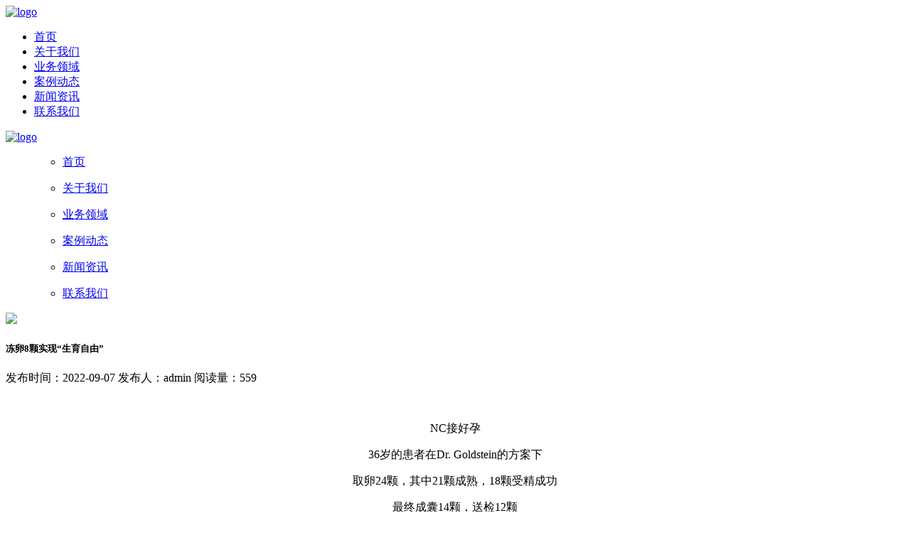

--- FILE ---
content_type: text/html; charset=utf-8
request_url: http://www.enci-fertility.com/case/16.html
body_size: 1974
content:
<!DOCTYPE html>
<html>
	<head>
		<meta charset="utf-8">
		<meta name="viewport" content="width=device-width, initial-scale=1.0">
		<link rel="stylesheet" type="text/css" href="/template/pc/static/css/swiper.css" />
		<link rel="stylesheet" type="text/css" href="/template/pc/static/css/animate.css" />
		<link rel="stylesheet" type="text/css" href="/template/pc/static/css/style.css" />
		<script src="/template/pc/static/js/jquery.js" type="text/javascript" charset="utf-8"></script>
		<script src="/template/pc/static/js/swiper.js" type="text/javascript" charset="utf-8"></script> 
		<script src="/template/pc/static/js/wow.min.js" type="text/javascript" charset="utf-8"></script>
		<title>冻卵8颗实现&ldquo;生育自由&rdquo;_美国BHF生殖中心</title>
		<meta name="keywords" content="" />
		<meta name="description" content="NC接好孕" />
		<script>
			var wow = new WOW({
				boxClass: 'wow',
				animateClass: 'animated',
				offset: 0,
				mobile: true,
				live: true
			});
			wow.init();
		</script>
			</head>
	<body>
		<div class="header">
			<div class="container_box">
				<div class="logo">
					<a href="/">
						<img src="/file/storage/image/202208221516047e7f50412.png" alt="logo">
					</a>
				</div>
				<div class="nav">

					<ul>
						<li>
							<a href="/">首页</a>
						</li>
													<li >
								<a href="/about/gywm.html">关于我们</a>
							</li>
													<li >
								<a href="/ywly/ywly-8.html">业务领域</a>
							</li>
													<li >
								<a href="/case/case-12.html">案例动态</a>
							</li>
													<li >
								<a href="/news/news-13.html">新闻资讯</a>
							</li>
													<li >
								<a href="/about/lxwm.html">联系我们</a>
							</li>
											</ul>
				</div>


			</div>
		</div>

		<div class="kx2"></div>
		<div class="sj_head">
			<div class="lg">
				<a href="/">
					<img src="/file/storage/image/202208221516047e7f50412.png" alt="logo">
				</a>
			</div>

			<div class="xiala">
				<a href="javascript:;"></a>
				<span></span>
			</div>
		</div>

		<div class="sj_nav">
			<ul>
				<ul>
					<li >
						<p><a href="/">首页</a></p>
					</li>
												<li >
								<p><a href="/about/gywm.html">关于我们</a></p>
							</li>
												<li >
								<p><a href="/ywly/ywly-8.html">业务领域</a></p>
							</li>
												<li  class="act" >
								<p><a href="/case/case-12.html">案例动态</a></p>
							</li>
												<li >
								<p><a href="/news/news-13.html">新闻资讯</a></p>
							</li>
												<li >
								<p><a href="/about/lxwm.html">联系我们</a></p>
							</li>
									</ul>
			</ul>
		</div>
		<div class="zzc1"></div>
		<script type="text/javascript">
			$('.xiala').click(function() {
				$('.zzc1').toggle()
				$(this).toggleClass('act')
				$('.sj_nav').slideToggle(500)
			})
			$('.sj_nav ul li p').click(function() {
				$(this).siblings('div').slideToggle(500)
				$(this).parent().siblings().children('div').slideUp(500)
				$(this).children('span').toggleClass('act')
				$(this).parent().siblings().children('p').children('span').removeClass('act')
			})
			$('.sj_nav ul li div a').click(function() {
				$('.sj_nav').slideToggle(500)
			})
			$('.zzc1').click(function() {
				$('.zzc1').hide()
				$('.xiala').removeClass('act')
				$('.sj_nav').slideToggle(500)
			})
		</script>
		<div class="ny_banner">
			<img src="/file/storage/image/20220907114515e55972315.png" >
		</div>
<div class="news_xq">
			<div class="container_box">
				<div class="title">
					<h5>冻卵8颗实现&ldquo;生育自由&rdquo;</h5>
					<p>发布时间：2022-09-07     发布人：admin    阅读量：559            </p>
				</div>
				<div class="content">
					<p style="text-align:center;"><br /></p><p class="MsoNormal" style="text-align:center;"><span>NC</span><span>接好孕<img src="http://enci.1688010.com/static/kindeditor/plugins/emoticons/images/66.gif" border="0" alt="" /></span></p><p class="MsoNormal" style="text-align:center;">36<span>岁的患者在</span><span>Dr. Goldstein</span><span>的方案下</span></p><p class="MsoNormal" style="text-align:center;"><span>取卵</span>24<span>颗，其中</span><span>21</span><span>颗成熟，</span><span>18</span><span>颗受精成功</span></p><p class="MsoNormal" style="text-align:center;"><span>最终成囊</span>14<span>颗，送检</span><span>12</span><span>颗</span></p><p class="MsoNormal"><span></span></p><p class="MsoNormal" style="text-align:center;"><span>通过染色体筛查</span>PGT-A<span>的有</span><span>8</span><span>颗</span></p><div style="text-align:center;">成功实现“生育自由”</div><p style="text-align:center;"><br /></p><p class="MsoNormal" style="text-align:center;"><img src="/file/storage/image/20220907165151a09248071.jpg" alt="" /></p><p style="text-align:center;"><br /></p>				</div>
				<div class="fanye">
					<a href="/case/19.html">上一篇：如同钻石一般的宝宝</a>
					<a class="return" href="/case/case-12.html"><img src="/template/pc/static/img/return.png" >返回</a>
					<a href="javascript:;">下一篇：暂无</a>
				</div>
			</div>
</div>

		<div class="footer">
			<div class="container_box">
				<div class="left">
					<img src="/file/storage/image/202208231441003c5fc4656.png" alt="logo">
				</div>
				<div class="right">
					<div class="zuo">
						<p>美国BHF生殖中心</p>
						<div><img src="/template/pc/static/img/footer_icon3.png" ><h5>4000486598</h5></div>
						<div><img src="/template/pc/static/img/footer_icon2.png" ><p>10390 Santa Monica BIvd Suite 340 Los Angeles,CA 90025</p></div>
					</div>
					<div class="you">
						<img src="/file/storage/image/2024032716000146c3d3818.jpg" alt="美国BHF生殖中心">
					</div>
				</div>
			</div>
		</div>

		<div class="kx3"></div>
		<div class="fix_footer">
			<ul>
				<li>
					<a href="/">
						<div class="img">
							<img src="/template/pc/static/img/fix-footer1.svg">
						</div>
						<p>首页</p>
					</a>
				</li>
				<li>
					<a href="/case/case-12.html">
						<div class="img">
							<img src="/template/pc/static/img/fix_footer2.svg">
						</div>
						<p>案例动态</p>
					</a>
				</li>
				<li>
					<a href="/about/gywm.html">
						<div class="img">
							<img src="/template/pc/static/img/fix-foote3.svg">
						</div>
						<p>关于我们</p>
					</a>
				</li>
				<li>
					<a href="/about/lxwm.html">
						<div class="img">
							<img src="/template/pc/static/img/fix-foote4.svg">
						</div>
						<p>联系我们</p>
					</a>
				</li>
			</ul>
		</div>

<meta name="baidu-site-verification" content="code-VFoq6Mar4m" />
	</body>
</html>
